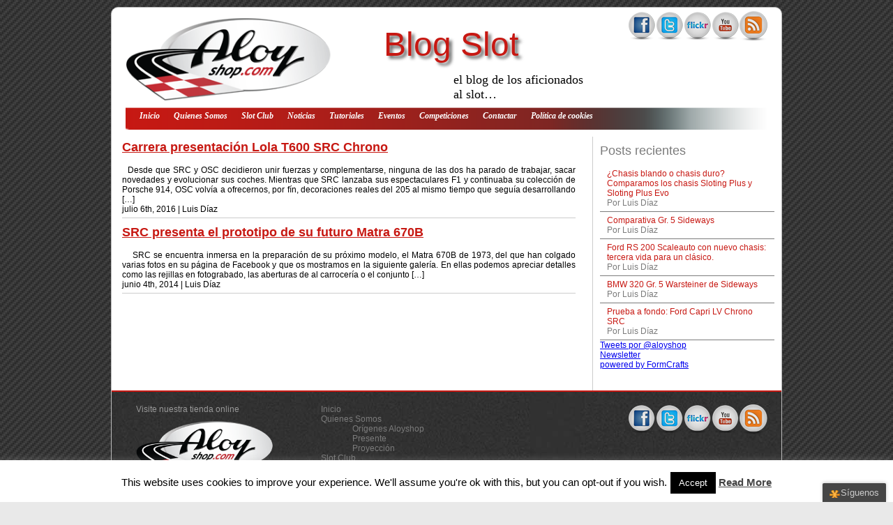

--- FILE ---
content_type: text/html; charset=UTF-8
request_url: https://blogslot.aloyshop.com/tag/src/
body_size: 12552
content:
<!DOCTYPE html PUBLIC "-//W3C//DTD XHTML 1.0 Transitional//EN" "http://www.w3.org/TR/xhtml1/DTD/xhtml1-transitional.dtd">
<html xmlns="http://www.w3.org/1999/xhtml" dir="ltr" lang="es" prefix="og: https://ogp.me/ns#">
<head profile="http://gmpg.org/xfn/11">
<script>
  (function(i,s,o,g,r,a,m){i['GoogleAnalyticsObject']=r;i[r]=i[r]||function(){
  (i[r].q=i[r].q||[]).push(arguments)},i[r].l=1*new Date();a=s.createElement(o),
  m=s.getElementsByTagName(o)[0];a.async=1;a.src=g;m.parentNode.insertBefore(a,m)
  })(window,document,'script','//www.google-analytics.com/analytics.js','ga');

  ga('create', 'UA-51275883-1', 'auto');
  ga('send', 'pageview');

</script>
<meta http-equiv="Content-Type" content="text/html; charset=UTF-8" />

	<style>img:is([sizes="auto" i], [sizes^="auto," i]) { contain-intrinsic-size: 3000px 1500px }</style>
	
		<!-- All in One SEO 4.8.7 - aioseo.com -->
		<title>src - Blog Slot</title>
	<meta name="robots" content="max-image-preview:large" />
	<link rel="canonical" href="https://blogslot.aloyshop.com/tag/src/" />
	<meta name="generator" content="All in One SEO (AIOSEO) 4.8.7" />
		<script type="application/ld+json" class="aioseo-schema">
			{"@context":"https:\/\/schema.org","@graph":[{"@type":"BreadcrumbList","@id":"https:\/\/blogslot.aloyshop.com\/tag\/src\/#breadcrumblist","itemListElement":[{"@type":"ListItem","@id":"https:\/\/blogslot.aloyshop.com#listItem","position":1,"name":"Hogar","item":"https:\/\/blogslot.aloyshop.com","nextItem":{"@type":"ListItem","@id":"https:\/\/blogslot.aloyshop.com\/tag\/src\/#listItem","name":"src"}},{"@type":"ListItem","@id":"https:\/\/blogslot.aloyshop.com\/tag\/src\/#listItem","position":2,"name":"src","previousItem":{"@type":"ListItem","@id":"https:\/\/blogslot.aloyshop.com#listItem","name":"Hogar"}}]},{"@type":"CollectionPage","@id":"https:\/\/blogslot.aloyshop.com\/tag\/src\/#collectionpage","url":"https:\/\/blogslot.aloyshop.com\/tag\/src\/","name":"src - Blog Slot","inLanguage":"es-ES","isPartOf":{"@id":"https:\/\/blogslot.aloyshop.com\/#website"},"breadcrumb":{"@id":"https:\/\/blogslot.aloyshop.com\/tag\/src\/#breadcrumblist"}},{"@type":"Organization","@id":"https:\/\/blogslot.aloyshop.com\/#organization","name":"Blog Slot","description":"el blog de los aficionados al slot...","url":"https:\/\/blogslot.aloyshop.com\/"},{"@type":"WebSite","@id":"https:\/\/blogslot.aloyshop.com\/#website","url":"https:\/\/blogslot.aloyshop.com\/","name":"Blog Slot","description":"el blog de los aficionados al slot...","inLanguage":"es-ES","publisher":{"@id":"https:\/\/blogslot.aloyshop.com\/#organization"}}]}
		</script>
		<!-- All in One SEO -->

<meta property="og:image" content="https://blogslot.aloyshop.com/wp-content/uploads/2016/07/destacada-300x111.jpg"/><link rel='dns-prefetch' href='//platform-api.sharethis.com' />
<link rel="alternate" type="application/rss+xml" title="Blog Slot &raquo; Etiqueta src del feed" href="https://blogslot.aloyshop.com/tag/src/feed/" />
<script type="text/javascript">
/* <![CDATA[ */
window._wpemojiSettings = {"baseUrl":"https:\/\/s.w.org\/images\/core\/emoji\/16.0.1\/72x72\/","ext":".png","svgUrl":"https:\/\/s.w.org\/images\/core\/emoji\/16.0.1\/svg\/","svgExt":".svg","source":{"concatemoji":"https:\/\/blogslot.aloyshop.com\/wp-includes\/js\/wp-emoji-release.min.js?ver=6.8.3"}};
/*! This file is auto-generated */
!function(s,n){var o,i,e;function c(e){try{var t={supportTests:e,timestamp:(new Date).valueOf()};sessionStorage.setItem(o,JSON.stringify(t))}catch(e){}}function p(e,t,n){e.clearRect(0,0,e.canvas.width,e.canvas.height),e.fillText(t,0,0);var t=new Uint32Array(e.getImageData(0,0,e.canvas.width,e.canvas.height).data),a=(e.clearRect(0,0,e.canvas.width,e.canvas.height),e.fillText(n,0,0),new Uint32Array(e.getImageData(0,0,e.canvas.width,e.canvas.height).data));return t.every(function(e,t){return e===a[t]})}function u(e,t){e.clearRect(0,0,e.canvas.width,e.canvas.height),e.fillText(t,0,0);for(var n=e.getImageData(16,16,1,1),a=0;a<n.data.length;a++)if(0!==n.data[a])return!1;return!0}function f(e,t,n,a){switch(t){case"flag":return n(e,"\ud83c\udff3\ufe0f\u200d\u26a7\ufe0f","\ud83c\udff3\ufe0f\u200b\u26a7\ufe0f")?!1:!n(e,"\ud83c\udde8\ud83c\uddf6","\ud83c\udde8\u200b\ud83c\uddf6")&&!n(e,"\ud83c\udff4\udb40\udc67\udb40\udc62\udb40\udc65\udb40\udc6e\udb40\udc67\udb40\udc7f","\ud83c\udff4\u200b\udb40\udc67\u200b\udb40\udc62\u200b\udb40\udc65\u200b\udb40\udc6e\u200b\udb40\udc67\u200b\udb40\udc7f");case"emoji":return!a(e,"\ud83e\udedf")}return!1}function g(e,t,n,a){var r="undefined"!=typeof WorkerGlobalScope&&self instanceof WorkerGlobalScope?new OffscreenCanvas(300,150):s.createElement("canvas"),o=r.getContext("2d",{willReadFrequently:!0}),i=(o.textBaseline="top",o.font="600 32px Arial",{});return e.forEach(function(e){i[e]=t(o,e,n,a)}),i}function t(e){var t=s.createElement("script");t.src=e,t.defer=!0,s.head.appendChild(t)}"undefined"!=typeof Promise&&(o="wpEmojiSettingsSupports",i=["flag","emoji"],n.supports={everything:!0,everythingExceptFlag:!0},e=new Promise(function(e){s.addEventListener("DOMContentLoaded",e,{once:!0})}),new Promise(function(t){var n=function(){try{var e=JSON.parse(sessionStorage.getItem(o));if("object"==typeof e&&"number"==typeof e.timestamp&&(new Date).valueOf()<e.timestamp+604800&&"object"==typeof e.supportTests)return e.supportTests}catch(e){}return null}();if(!n){if("undefined"!=typeof Worker&&"undefined"!=typeof OffscreenCanvas&&"undefined"!=typeof URL&&URL.createObjectURL&&"undefined"!=typeof Blob)try{var e="postMessage("+g.toString()+"("+[JSON.stringify(i),f.toString(),p.toString(),u.toString()].join(",")+"));",a=new Blob([e],{type:"text/javascript"}),r=new Worker(URL.createObjectURL(a),{name:"wpTestEmojiSupports"});return void(r.onmessage=function(e){c(n=e.data),r.terminate(),t(n)})}catch(e){}c(n=g(i,f,p,u))}t(n)}).then(function(e){for(var t in e)n.supports[t]=e[t],n.supports.everything=n.supports.everything&&n.supports[t],"flag"!==t&&(n.supports.everythingExceptFlag=n.supports.everythingExceptFlag&&n.supports[t]);n.supports.everythingExceptFlag=n.supports.everythingExceptFlag&&!n.supports.flag,n.DOMReady=!1,n.readyCallback=function(){n.DOMReady=!0}}).then(function(){return e}).then(function(){var e;n.supports.everything||(n.readyCallback(),(e=n.source||{}).concatemoji?t(e.concatemoji):e.wpemoji&&e.twemoji&&(t(e.twemoji),t(e.wpemoji)))}))}((window,document),window._wpemojiSettings);
/* ]]> */
</script>
<link rel='stylesheet' id='tsm_multiple_ajax_widget-css' href='https://blogslot.aloyshop.com/wp-content/plugins/multiple-ajax-calendar/style.css?ver=6.8.3' type='text/css' media='all' />
<style id='wp-emoji-styles-inline-css' type='text/css'>

	img.wp-smiley, img.emoji {
		display: inline !important;
		border: none !important;
		box-shadow: none !important;
		height: 1em !important;
		width: 1em !important;
		margin: 0 0.07em !important;
		vertical-align: -0.1em !important;
		background: none !important;
		padding: 0 !important;
	}
</style>
<link rel='stylesheet' id='wp-block-library-css' href='https://blogslot.aloyshop.com/wp-includes/css/dist/block-library/style.min.css?ver=6.8.3' type='text/css' media='all' />
<style id='classic-theme-styles-inline-css' type='text/css'>
/*! This file is auto-generated */
.wp-block-button__link{color:#fff;background-color:#32373c;border-radius:9999px;box-shadow:none;text-decoration:none;padding:calc(.667em + 2px) calc(1.333em + 2px);font-size:1.125em}.wp-block-file__button{background:#32373c;color:#fff;text-decoration:none}
</style>
<style id='global-styles-inline-css' type='text/css'>
:root{--wp--preset--aspect-ratio--square: 1;--wp--preset--aspect-ratio--4-3: 4/3;--wp--preset--aspect-ratio--3-4: 3/4;--wp--preset--aspect-ratio--3-2: 3/2;--wp--preset--aspect-ratio--2-3: 2/3;--wp--preset--aspect-ratio--16-9: 16/9;--wp--preset--aspect-ratio--9-16: 9/16;--wp--preset--color--black: #000000;--wp--preset--color--cyan-bluish-gray: #abb8c3;--wp--preset--color--white: #ffffff;--wp--preset--color--pale-pink: #f78da7;--wp--preset--color--vivid-red: #cf2e2e;--wp--preset--color--luminous-vivid-orange: #ff6900;--wp--preset--color--luminous-vivid-amber: #fcb900;--wp--preset--color--light-green-cyan: #7bdcb5;--wp--preset--color--vivid-green-cyan: #00d084;--wp--preset--color--pale-cyan-blue: #8ed1fc;--wp--preset--color--vivid-cyan-blue: #0693e3;--wp--preset--color--vivid-purple: #9b51e0;--wp--preset--gradient--vivid-cyan-blue-to-vivid-purple: linear-gradient(135deg,rgba(6,147,227,1) 0%,rgb(155,81,224) 100%);--wp--preset--gradient--light-green-cyan-to-vivid-green-cyan: linear-gradient(135deg,rgb(122,220,180) 0%,rgb(0,208,130) 100%);--wp--preset--gradient--luminous-vivid-amber-to-luminous-vivid-orange: linear-gradient(135deg,rgba(252,185,0,1) 0%,rgba(255,105,0,1) 100%);--wp--preset--gradient--luminous-vivid-orange-to-vivid-red: linear-gradient(135deg,rgba(255,105,0,1) 0%,rgb(207,46,46) 100%);--wp--preset--gradient--very-light-gray-to-cyan-bluish-gray: linear-gradient(135deg,rgb(238,238,238) 0%,rgb(169,184,195) 100%);--wp--preset--gradient--cool-to-warm-spectrum: linear-gradient(135deg,rgb(74,234,220) 0%,rgb(151,120,209) 20%,rgb(207,42,186) 40%,rgb(238,44,130) 60%,rgb(251,105,98) 80%,rgb(254,248,76) 100%);--wp--preset--gradient--blush-light-purple: linear-gradient(135deg,rgb(255,206,236) 0%,rgb(152,150,240) 100%);--wp--preset--gradient--blush-bordeaux: linear-gradient(135deg,rgb(254,205,165) 0%,rgb(254,45,45) 50%,rgb(107,0,62) 100%);--wp--preset--gradient--luminous-dusk: linear-gradient(135deg,rgb(255,203,112) 0%,rgb(199,81,192) 50%,rgb(65,88,208) 100%);--wp--preset--gradient--pale-ocean: linear-gradient(135deg,rgb(255,245,203) 0%,rgb(182,227,212) 50%,rgb(51,167,181) 100%);--wp--preset--gradient--electric-grass: linear-gradient(135deg,rgb(202,248,128) 0%,rgb(113,206,126) 100%);--wp--preset--gradient--midnight: linear-gradient(135deg,rgb(2,3,129) 0%,rgb(40,116,252) 100%);--wp--preset--font-size--small: 13px;--wp--preset--font-size--medium: 20px;--wp--preset--font-size--large: 36px;--wp--preset--font-size--x-large: 42px;--wp--preset--spacing--20: 0.44rem;--wp--preset--spacing--30: 0.67rem;--wp--preset--spacing--40: 1rem;--wp--preset--spacing--50: 1.5rem;--wp--preset--spacing--60: 2.25rem;--wp--preset--spacing--70: 3.38rem;--wp--preset--spacing--80: 5.06rem;--wp--preset--shadow--natural: 6px 6px 9px rgba(0, 0, 0, 0.2);--wp--preset--shadow--deep: 12px 12px 50px rgba(0, 0, 0, 0.4);--wp--preset--shadow--sharp: 6px 6px 0px rgba(0, 0, 0, 0.2);--wp--preset--shadow--outlined: 6px 6px 0px -3px rgba(255, 255, 255, 1), 6px 6px rgba(0, 0, 0, 1);--wp--preset--shadow--crisp: 6px 6px 0px rgba(0, 0, 0, 1);}:where(.is-layout-flex){gap: 0.5em;}:where(.is-layout-grid){gap: 0.5em;}body .is-layout-flex{display: flex;}.is-layout-flex{flex-wrap: wrap;align-items: center;}.is-layout-flex > :is(*, div){margin: 0;}body .is-layout-grid{display: grid;}.is-layout-grid > :is(*, div){margin: 0;}:where(.wp-block-columns.is-layout-flex){gap: 2em;}:where(.wp-block-columns.is-layout-grid){gap: 2em;}:where(.wp-block-post-template.is-layout-flex){gap: 1.25em;}:where(.wp-block-post-template.is-layout-grid){gap: 1.25em;}.has-black-color{color: var(--wp--preset--color--black) !important;}.has-cyan-bluish-gray-color{color: var(--wp--preset--color--cyan-bluish-gray) !important;}.has-white-color{color: var(--wp--preset--color--white) !important;}.has-pale-pink-color{color: var(--wp--preset--color--pale-pink) !important;}.has-vivid-red-color{color: var(--wp--preset--color--vivid-red) !important;}.has-luminous-vivid-orange-color{color: var(--wp--preset--color--luminous-vivid-orange) !important;}.has-luminous-vivid-amber-color{color: var(--wp--preset--color--luminous-vivid-amber) !important;}.has-light-green-cyan-color{color: var(--wp--preset--color--light-green-cyan) !important;}.has-vivid-green-cyan-color{color: var(--wp--preset--color--vivid-green-cyan) !important;}.has-pale-cyan-blue-color{color: var(--wp--preset--color--pale-cyan-blue) !important;}.has-vivid-cyan-blue-color{color: var(--wp--preset--color--vivid-cyan-blue) !important;}.has-vivid-purple-color{color: var(--wp--preset--color--vivid-purple) !important;}.has-black-background-color{background-color: var(--wp--preset--color--black) !important;}.has-cyan-bluish-gray-background-color{background-color: var(--wp--preset--color--cyan-bluish-gray) !important;}.has-white-background-color{background-color: var(--wp--preset--color--white) !important;}.has-pale-pink-background-color{background-color: var(--wp--preset--color--pale-pink) !important;}.has-vivid-red-background-color{background-color: var(--wp--preset--color--vivid-red) !important;}.has-luminous-vivid-orange-background-color{background-color: var(--wp--preset--color--luminous-vivid-orange) !important;}.has-luminous-vivid-amber-background-color{background-color: var(--wp--preset--color--luminous-vivid-amber) !important;}.has-light-green-cyan-background-color{background-color: var(--wp--preset--color--light-green-cyan) !important;}.has-vivid-green-cyan-background-color{background-color: var(--wp--preset--color--vivid-green-cyan) !important;}.has-pale-cyan-blue-background-color{background-color: var(--wp--preset--color--pale-cyan-blue) !important;}.has-vivid-cyan-blue-background-color{background-color: var(--wp--preset--color--vivid-cyan-blue) !important;}.has-vivid-purple-background-color{background-color: var(--wp--preset--color--vivid-purple) !important;}.has-black-border-color{border-color: var(--wp--preset--color--black) !important;}.has-cyan-bluish-gray-border-color{border-color: var(--wp--preset--color--cyan-bluish-gray) !important;}.has-white-border-color{border-color: var(--wp--preset--color--white) !important;}.has-pale-pink-border-color{border-color: var(--wp--preset--color--pale-pink) !important;}.has-vivid-red-border-color{border-color: var(--wp--preset--color--vivid-red) !important;}.has-luminous-vivid-orange-border-color{border-color: var(--wp--preset--color--luminous-vivid-orange) !important;}.has-luminous-vivid-amber-border-color{border-color: var(--wp--preset--color--luminous-vivid-amber) !important;}.has-light-green-cyan-border-color{border-color: var(--wp--preset--color--light-green-cyan) !important;}.has-vivid-green-cyan-border-color{border-color: var(--wp--preset--color--vivid-green-cyan) !important;}.has-pale-cyan-blue-border-color{border-color: var(--wp--preset--color--pale-cyan-blue) !important;}.has-vivid-cyan-blue-border-color{border-color: var(--wp--preset--color--vivid-cyan-blue) !important;}.has-vivid-purple-border-color{border-color: var(--wp--preset--color--vivid-purple) !important;}.has-vivid-cyan-blue-to-vivid-purple-gradient-background{background: var(--wp--preset--gradient--vivid-cyan-blue-to-vivid-purple) !important;}.has-light-green-cyan-to-vivid-green-cyan-gradient-background{background: var(--wp--preset--gradient--light-green-cyan-to-vivid-green-cyan) !important;}.has-luminous-vivid-amber-to-luminous-vivid-orange-gradient-background{background: var(--wp--preset--gradient--luminous-vivid-amber-to-luminous-vivid-orange) !important;}.has-luminous-vivid-orange-to-vivid-red-gradient-background{background: var(--wp--preset--gradient--luminous-vivid-orange-to-vivid-red) !important;}.has-very-light-gray-to-cyan-bluish-gray-gradient-background{background: var(--wp--preset--gradient--very-light-gray-to-cyan-bluish-gray) !important;}.has-cool-to-warm-spectrum-gradient-background{background: var(--wp--preset--gradient--cool-to-warm-spectrum) !important;}.has-blush-light-purple-gradient-background{background: var(--wp--preset--gradient--blush-light-purple) !important;}.has-blush-bordeaux-gradient-background{background: var(--wp--preset--gradient--blush-bordeaux) !important;}.has-luminous-dusk-gradient-background{background: var(--wp--preset--gradient--luminous-dusk) !important;}.has-pale-ocean-gradient-background{background: var(--wp--preset--gradient--pale-ocean) !important;}.has-electric-grass-gradient-background{background: var(--wp--preset--gradient--electric-grass) !important;}.has-midnight-gradient-background{background: var(--wp--preset--gradient--midnight) !important;}.has-small-font-size{font-size: var(--wp--preset--font-size--small) !important;}.has-medium-font-size{font-size: var(--wp--preset--font-size--medium) !important;}.has-large-font-size{font-size: var(--wp--preset--font-size--large) !important;}.has-x-large-font-size{font-size: var(--wp--preset--font-size--x-large) !important;}
:where(.wp-block-post-template.is-layout-flex){gap: 1.25em;}:where(.wp-block-post-template.is-layout-grid){gap: 1.25em;}
:where(.wp-block-columns.is-layout-flex){gap: 2em;}:where(.wp-block-columns.is-layout-grid){gap: 2em;}
:root :where(.wp-block-pullquote){font-size: 1.5em;line-height: 1.6;}
</style>
<link rel='stylesheet' id='contact-form-7-css' href='https://blogslot.aloyshop.com/wp-content/plugins/contact-form-7/includes/css/styles.css?ver=6.1.1' type='text/css' media='all' />
<link rel='stylesheet' id='cookie-law-info-css' href='https://blogslot.aloyshop.com/wp-content/plugins/cookie-law-info/legacy/public/css/cookie-law-info-public.css?ver=3.3.5' type='text/css' media='all' />
<link rel='stylesheet' id='cookie-law-info-gdpr-css' href='https://blogslot.aloyshop.com/wp-content/plugins/cookie-law-info/legacy/public/css/cookie-law-info-gdpr.css?ver=3.3.5' type='text/css' media='all' />
<link rel='stylesheet' id='hupso_css-css' href='https://blogslot.aloyshop.com/wp-content/plugins/hupso-share-buttons-for-twitter-facebook-google/style.css?ver=6.8.3' type='text/css' media='all' />
<link rel='stylesheet' id='wpns-style-css' href='https://blogslot.aloyshop.com/wp-content/plugins/wp-nivo-slider/nivo-slider.css?ver=6.8.3' type='text/css' media='all' />
<link rel='stylesheet' id='wpns-style-theme-css' href='https://blogslot.aloyshop.com/wp-content/plugins/wp-nivo-slider/themes/default/default.css?ver=6.8.3' type='text/css' media='all' />
<!--n2css--><!--n2js--><script type="text/javascript" src="https://blogslot.aloyshop.com/wp-includes/js/jquery/jquery.min.js?ver=3.7.1" id="jquery-core-js"></script>
<script type="text/javascript" src="https://blogslot.aloyshop.com/wp-includes/js/jquery/jquery-migrate.min.js?ver=3.4.1" id="jquery-migrate-js"></script>
<script type="text/javascript" id="cookie-law-info-js-extra">
/* <![CDATA[ */
var Cli_Data = {"nn_cookie_ids":[],"cookielist":[],"non_necessary_cookies":[],"ccpaEnabled":"","ccpaRegionBased":"","ccpaBarEnabled":"","strictlyEnabled":["necessary","obligatoire"],"ccpaType":"gdpr","js_blocking":"","custom_integration":"","triggerDomRefresh":"","secure_cookies":""};
var cli_cookiebar_settings = {"animate_speed_hide":"500","animate_speed_show":"500","background":"#fff","border":"#444","border_on":"","button_1_button_colour":"#000","button_1_button_hover":"#000000","button_1_link_colour":"#fff","button_1_as_button":"1","button_1_new_win":"","button_2_button_colour":"#333","button_2_button_hover":"#292929","button_2_link_colour":"#444","button_2_as_button":"","button_2_hidebar":"","button_3_button_colour":"#dedfe0","button_3_button_hover":"#b2b2b3","button_3_link_colour":"#333333","button_3_as_button":"1","button_3_new_win":"","button_4_button_colour":"#dedfe0","button_4_button_hover":"#b2b2b3","button_4_link_colour":"#333333","button_4_as_button":"1","button_7_button_colour":"#61a229","button_7_button_hover":"#4e8221","button_7_link_colour":"#fff","button_7_as_button":"1","button_7_new_win":"","font_family":"inherit","header_fix":"","notify_animate_hide":"1","notify_animate_show":"","notify_div_id":"#cookie-law-info-bar","notify_position_horizontal":"right","notify_position_vertical":"bottom","scroll_close":"","scroll_close_reload":"","accept_close_reload":"","reject_close_reload":"","showagain_tab":"1","showagain_background":"#fff","showagain_border":"#000","showagain_div_id":"#cookie-law-info-again","showagain_x_position":"100px","text":"#000","show_once_yn":"","show_once":"10000","logging_on":"","as_popup":"","popup_overlay":"1","bar_heading_text":"","cookie_bar_as":"banner","popup_showagain_position":"bottom-right","widget_position":"left"};
var log_object = {"ajax_url":"https:\/\/blogslot.aloyshop.com\/wp-admin\/admin-ajax.php"};
/* ]]> */
</script>
<script type="text/javascript" src="https://blogslot.aloyshop.com/wp-content/plugins/cookie-law-info/legacy/public/js/cookie-law-info-public.js?ver=3.3.5" id="cookie-law-info-js"></script>
<script type="text/javascript" src="https://blogslot.aloyshop.com/wp-content/plugins/wp-nivo-slider/jquery.nivo.slider.pack.js?ver=3.2" id="wpns-js-js"></script>
<script type="text/javascript" src="//platform-api.sharethis.com/js/sharethis.js#source=googleanalytics-wordpress#product=ga&amp;property=58b5f3ea5de56900113987b2" id="googleanalytics-platform-sharethis-js"></script>
<link rel="https://api.w.org/" href="https://blogslot.aloyshop.com/wp-json/" /><link rel="alternate" title="JSON" type="application/json" href="https://blogslot.aloyshop.com/wp-json/wp/v2/tags/67" /><link rel="EditURI" type="application/rsd+xml" title="RSD" href="https://blogslot.aloyshop.com/xmlrpc.php?rsd" />
<meta name="generator" content="WordPress 6.8.3" />
<script>
(function() {
	(function (i, s, o, g, r, a, m) {
		i['GoogleAnalyticsObject'] = r;
		i[r] = i[r] || function () {
				(i[r].q = i[r].q || []).push(arguments)
			}, i[r].l = 1 * new Date();
		a = s.createElement(o),
			m = s.getElementsByTagName(o)[0];
		a.async = 1;
		a.src = g;
		m.parentNode.insertBefore(a, m)
	})(window, document, 'script', 'https://google-analytics.com/analytics.js', 'ga');

	ga('create', 'UA-51275883-1', 'auto');
			ga('send', 'pageview');
	})();
</script>
<link rel="stylesheet" type="text/css" href="https://blogslot.aloyshop.com/wp-content/themes/aloyshop/style.css" media="screen" />
<link rel="alternate" type="application/rss+xml" title="RSS 2.0" href="https://blogslot.aloyshop.com/feed/" />
<link rel="pingback" href="https://blogslot.aloyshop.com/xmlrpc.php" />
<link rel="stylesheet" type="text/css" href="https://blogslot.aloyshop.com/wp-content/themes/aloyshop/scripts/nivo-slider.css" media="screen" />
<link rel="stylesheet" href="https://blogslot.aloyshop.com/wp-content/themes/aloyshop/scripts/themes/default/default.css" type="text/css" media="screen" />
<link href='http://fonts.googleapis.com/css?family=Allura' rel='stylesheet' type='text/css'>
<link href='http://fonts.googleapis.com/css?family=Walter+Turncoat' rel='stylesheet' type='text/css'>
<link rel="shortcut icon" type="image/x-icon" href="https://blogslot.aloyshop.com/wp-content/themes/aloyshop/images/favicon.ico">
<script type='text/javascript'>
$(document).ready(function() {
 $("#menu ul").css({display: "none"});
 $("#menu li").hover(function(){
 $(this).find('ul:first').css({visibility: "visible",display: "none"}).show(300);
 },function(){
 $(this).find('ul:first').css({visibility: "hidden"});
 });
});
</script>


</head>
<body>

<div id="content-wrapper">
    <div id="header">
	      <ul class="socialUp">
            <li><a href="https://www.facebook.com/aloyshop" target="_blank"><img src="https://blogslot.aloyshop.com/wp-content/themes/aloyshop/images/facebook.png" alt="Facebook" title="Facebook" /></a></li>
            <li><a href="https://twitter.com/aloyshop" target="_blank"><img src="https://blogslot.aloyshop.com/wp-content/themes/aloyshop/images/twitter.png" alt="Twitter" title="Twitter" /></a></li>
            <li><a href="http://www.flickr.com/photos/aloyshop" target="_blank"><img src="https://blogslot.aloyshop.com/wp-content/themes/aloyshop/images/flicker.png" alt="Flickr" title="Flickr" /></a></li>
            <li><a href="https://www.youtube.com/channel/UCgg5cxjKWHE1AwfJdp6sHxA" target="_blank"><img src="https://blogslot.aloyshop.com/wp-content/themes/aloyshop/images/youtube.png" alt="You Tube" title="You Tube" /></a></li>
            <li><a href="http://blogslot.aloyshop.com/feed" target="_blank"><img src="https://blogslot.aloyshop.com/wp-content/themes/aloyshop/images/rss.png" alt="Suscripci&oacute;n RSS" title="Suscripci&oacute;n RSS" /></a></li>
        </ul>
        <div id="logo">
            <a href="http://www.aloyshop.com"><img src="http://blogslot.aloyshop.com/wp-content/themes/aloyshop/images/logo.png" />
	    </a>		
        </div><!-- end of logo -->
        <div id="title">Blog Slot</div>
        <div id="description">el blog de los aficionados al slot&#8230;</div>
        <div id="buscador">
         


        </div>


<ul id="menu"><li id="menu-item-17" class="menu-item menu-item-type-custom menu-item-object-custom menu-item-home menu-item-17"><a href="http://blogslot.aloyshop.com/">Inicio</a></li>
<li id="menu-item-18" class="menu-item menu-item-type-post_type menu-item-object-page menu-item-has-children menu-item-18"><a href="https://blogslot.aloyshop.com/pagina-ejemplo/">Quienes Somos</a>
<ul class="sub-menu">
	<li id="menu-item-280" class="menu-item menu-item-type-post_type menu-item-object-page menu-item-280"><a href="https://blogslot.aloyshop.com/nuestra-historia/">Orígenes Aloyshop</a></li>
	<li id="menu-item-301" class="menu-item menu-item-type-post_type menu-item-object-page menu-item-301"><a href="https://blogslot.aloyshop.com/presente/">Presente</a></li>
	<li id="menu-item-304" class="menu-item menu-item-type-post_type menu-item-object-page menu-item-304"><a href="https://blogslot.aloyshop.com/proyeccion/">Proyección</a></li>
</ul>
</li>
<li id="menu-item-294" class="menu-item menu-item-type-post_type menu-item-object-page menu-item-has-children menu-item-294"><a href="https://blogslot.aloyshop.com/slotclub-aloy/">Slot Club</a>
<ul class="sub-menu">
	<li id="menu-item-310" class="menu-item menu-item-type-post_type menu-item-object-page menu-item-310"><a href="https://blogslot.aloyshop.com/kids/">Kid&#8217;s</a></li>
	<li id="menu-item-309" class="menu-item menu-item-type-post_type menu-item-object-page menu-item-309"><a href="https://blogslot.aloyshop.com/mitycs/">Mityc&#8217;s</a></li>
</ul>
</li>
<li id="menu-item-965" class="menu-item menu-item-type-taxonomy menu-item-object-category menu-item-965"><a href="https://blogslot.aloyshop.com/category/noticias/">Noticias</a></li>
<li id="menu-item-23" class="menu-item menu-item-type-taxonomy menu-item-object-category menu-item-23"><a href="https://blogslot.aloyshop.com/category/tutoriales/">Tutoriales</a></li>
<li id="menu-item-281" class="menu-item menu-item-type-taxonomy menu-item-object-category menu-item-281"><a href="https://blogslot.aloyshop.com/category/eventos/">Eventos</a></li>
<li id="menu-item-350" class="menu-item menu-item-type-taxonomy menu-item-object-category menu-item-350"><a href="https://blogslot.aloyshop.com/category/competiciones/">Competiciones</a></li>
<li id="menu-item-52" class="menu-item menu-item-type-post_type menu-item-object-page menu-item-52"><a href="https://blogslot.aloyshop.com/contactar/">Contactar</a></li>
<li id="menu-item-530" class="menu-item menu-item-type-post_type menu-item-object-page menu-item-530"><a href="https://blogslot.aloyshop.com/politica-de-cookies/">Política de cookies</a></li>
</ul>    </div>
         <!-- end of logo -->



                                                                             
                                                                                                   
<div id="wrapper">              
<div class="dos-tercios listado">                                                                  
<h2><a href="https://blogslot.aloyshop.com/2016/07/06/carrera-presentacion-lola-t600-src-chrono/" title="Carrera presentación Lola T600 SRC Chrono">Carrera presentación Lola T600 SRC Chrono</a></h2>
<p>&nbsp; Desde que SRC y OSC decidieron unir fuerzas y complementarse, ninguna de las dos ha parado de trabajar, sacar novedades y evolucionar sus coches. Mientras que SRC lanzaba sus espectaculares F1 y continuaba su colección de Porsche 914, OSC volvía a ofrecernos, por fín, decoraciones reales del 205 al mismo tiempo que seguía desarrollando [&hellip;]</p>
                                                                            
julio 6th, 2016 | Luis Díaz                                               
</div><!-- end of dos-tercios -->                                                                  
              
<div class="dos-tercios listado">                                                                  
<h2><a href="https://blogslot.aloyshop.com/2014/06/04/src-presenta-el-prototipo-de-su-futuro-matra-670b/" title="SRC presenta el prototipo de su futuro Matra 670B">SRC presenta el prototipo de su futuro Matra 670B</a></h2>
<p>&nbsp; &nbsp; SRC se encuentra inmersa en la preparación de su próximo modelo, el Matra 670B de 1973, del que han colgado varias fotos en su página de Facebook y que os mostramos en la siguiente galería. En ellas podemos apreciar detalles como las rejillas en fotograbado, las aberturas de al carrocería o el conjunto [&hellip;]</p>
                                                                            
junio 4th, 2014 | Luis Díaz                                               
</div><!-- end of dos-tercios -->                                                                  
                                                                                    
</div><!-- end of wrapper-->                                                                       
<div id="sidebar">  
<ul>
 

<h3>Posts recientes</h3>
 
<li><a href="https://blogslot.aloyshop.com/2017/06/23/chasis-blando-o-chasis-duro-comparamos-los-chasis-sloting-plus-y-sloting-plus-evo/">¿Chasis blando o chasis duro? Comparamos los chasis Sloting Plus y Sloting Plus Evo</a> <br /> Por Luis Díaz</li>

<li><a href="https://blogslot.aloyshop.com/2017/04/06/comparativa-gr-5-sideways/">Comparativa Gr. 5 Sideways</a> <br /> Por Luis Díaz</li>

<li><a href="https://blogslot.aloyshop.com/2017/03/18/ford-rs-200-scaleauto-con-nuevo-chasis-tercera-vida-para-un-clasico/">Ford RS 200 Scaleauto con nuevo chasis: tercera vida para un clásico.</a> <br /> Por Luis Díaz</li>

<li><a href="https://blogslot.aloyshop.com/2017/03/03/bmw-320-gr-5-warsteriner-de-sideways/">BMW 320 Gr. 5 Warsteiner de Sideways</a> <br /> Por Luis Díaz</li>

<li><a href="https://blogslot.aloyshop.com/2017/02/28/prueba-a-fondo-ford-capri-lv-chrono-src/">Prueba a fondo: Ford Capri LV Chrono SRC</a> <br /> Por Luis Díaz</li>


<a class="twitter-timeline"  href="https://twitter.com/aloyshop"  data-widget-id="469767295904923648">Tweets por @aloyshop</a>
    <script>!function(d,s,id){var js,fjs=d.getElementsByTagName(s)[0],p=/^http:/.test(d.location)?'http':'https';if(!d.getElementById(id)){js=d.createElement(s);js.id=id;js.src=p+"://platform.twitter.com/widgets.js";fjs.parentNode.insertBefore(js,fjs);}}(document,"script","twitter-wjs");</script>


<script type='text/javascript'>var _fo=_fo||[];_fo.push({'d':'left','c':'f11523','i':2347});if(typeof fce=='undefined'){var s=document.createElement('script');s.type='text/javascript';s.async=true;s.src='https://'+'formcrafts.com/js/fc.js';var fi=document.getElementsByTagName('script')[0];fi.parentNode.insertBefore(s,fi);fce=1;}</script><div id='f11523'><a href='http://formcrafts.com/a/2347'>Newsletter</a></div><a class='fcpbl center' href='http://formcrafts.com/?pw=pwl'>powered by <span>FormCrafts</span></a>


</div><!-- end of sidebar -->                                                                            
                                                                                                   
<div id="footer">
 <div id="rights">
 		&copy; 2013 - Todos los derechos Reservados. Aloyshop, S.L. | C/ dels caf&egrave;s, 5 - 43700 El Vendrell - Tarragona (Spain) | Created by: A&A Consultoria Web
 	</div> 
<div id="tienda">
	<span class="text">Visite nuestra tienda online</span>
	<a href="http://www.aloyshop.com" target="_blank"><img src="https://blogslot.aloyshop.com/wp-content/themes/aloyshop/images/logo.png" width="200" /></a>
	<span class="text"><a href="http://www.aloyshop.com" target="_blank">http://www.aloyshop.com</a></span>
</div>
<div class="widget">
 
<ul id="menuFooter"><li class="menu-item menu-item-type-custom menu-item-object-custom menu-item-home menu-item-17"><a href="http://blogslot.aloyshop.com/">Inicio</a></li>
<li class="menu-item menu-item-type-post_type menu-item-object-page menu-item-has-children menu-item-18"><a href="https://blogslot.aloyshop.com/pagina-ejemplo/">Quienes Somos</a>
<ul class="sub-menu">
	<li class="menu-item menu-item-type-post_type menu-item-object-page menu-item-280"><a href="https://blogslot.aloyshop.com/nuestra-historia/">Orígenes Aloyshop</a></li>
	<li class="menu-item menu-item-type-post_type menu-item-object-page menu-item-301"><a href="https://blogslot.aloyshop.com/presente/">Presente</a></li>
	<li class="menu-item menu-item-type-post_type menu-item-object-page menu-item-304"><a href="https://blogslot.aloyshop.com/proyeccion/">Proyección</a></li>
</ul>
</li>
<li class="menu-item menu-item-type-post_type menu-item-object-page menu-item-has-children menu-item-294"><a href="https://blogslot.aloyshop.com/slotclub-aloy/">Slot Club</a>
<ul class="sub-menu">
	<li class="menu-item menu-item-type-post_type menu-item-object-page menu-item-310"><a href="https://blogslot.aloyshop.com/kids/">Kid&#8217;s</a></li>
	<li class="menu-item menu-item-type-post_type menu-item-object-page menu-item-309"><a href="https://blogslot.aloyshop.com/mitycs/">Mityc&#8217;s</a></li>
</ul>
</li>
<li class="menu-item menu-item-type-taxonomy menu-item-object-category menu-item-965"><a href="https://blogslot.aloyshop.com/category/noticias/">Noticias</a></li>
<li class="menu-item menu-item-type-taxonomy menu-item-object-category menu-item-23"><a href="https://blogslot.aloyshop.com/category/tutoriales/">Tutoriales</a></li>
<li class="menu-item menu-item-type-taxonomy menu-item-object-category menu-item-281"><a href="https://blogslot.aloyshop.com/category/eventos/">Eventos</a></li>
<li class="menu-item menu-item-type-taxonomy menu-item-object-category menu-item-350"><a href="https://blogslot.aloyshop.com/category/competiciones/">Competiciones</a></li>
<li class="menu-item menu-item-type-post_type menu-item-object-page menu-item-52"><a href="https://blogslot.aloyshop.com/contactar/">Contactar</a></li>
<li class="menu-item menu-item-type-post_type menu-item-object-page menu-item-530"><a href="https://blogslot.aloyshop.com/politica-de-cookies/">Política de cookies</a></li>
</ul> 
 </div>
<div id="socialDown">
<ul class="social">
 <li><a href="https://www.facebook.com/aloyshop" target="_blank"><img src="https://blogslot.aloyshop.com/wp-content/themes/aloyshop/images/facebook.png" alt="Facebook" title="Facebook" /></a></li>
 <li><a href="https://twitter.com/aloyshop" target="_blank"><img src="https://blogslot.aloyshop.com/wp-content/themes/aloyshop/images/twitter.png" alt="twitter" title="Twitter" /></a></li>
 <li><a href="http://www.flickr.com/photos/aloyshop" target="_blank"><img src="https://blogslot.aloyshop.com/wp-content/themes/aloyshop/images/flicker.png" alt="Flickr" title="Flickr" /></a></li>
 <li><a href="http://www.youtube.com/aloyshop" target="_blank"><img src="https://blogslot.aloyshop.com/wp-content/themes/aloyshop/images/youtube.png" alt="YouTube" title="YouTube" /></a></li>
 <li><a href="http://blogslot.aloyshop.com/feed" target="_blank"><img src="https://blogslot.aloyshop.com/wp-content/themes/aloyshop/images/rss.png" alt="Suscripci&oacute;n RSS" title="Suscripci&oacute;n RSS" /></a></li>
 </ul> 
</div>
 
 <div id="toTop"><a href="#Top">
 	<img src="https://blogslot.aloyshop.com/wp-content/themes/aloyshop/images/arrow_up1.png" border="0" />Volver Arriba<img src="https://blogslot.aloyshop.com/wp-content/themes/aloyshop/images/arrow_up1.png" border="0"/></a>
 	</div>

</div>

<script type="speculationrules">
{"prefetch":[{"source":"document","where":{"and":[{"href_matches":"\/*"},{"not":{"href_matches":["\/wp-*.php","\/wp-admin\/*","\/wp-content\/uploads\/*","\/wp-content\/*","\/wp-content\/plugins\/*","\/wp-content\/themes\/aloyshop\/*","\/*\\?(.+)"]}},{"not":{"selector_matches":"a[rel~=\"nofollow\"]"}},{"not":{"selector_matches":".no-prefetch, .no-prefetch a"}}]},"eagerness":"conservative"}]}
</script>
<!--googleoff: all--><div id="cookie-law-info-bar" data-nosnippet="true"><span>This website uses cookies to improve your experience. We'll assume you're ok with this, but you can opt-out if you wish.<a role='button' data-cli_action="accept" id="cookie_action_close_header" class="medium cli-plugin-button cli-plugin-main-button cookie_action_close_header cli_action_button wt-cli-accept-btn">Accept</a> <a href="http://blogslot.aloyshop.com" id="CONSTANT_OPEN_URL" target="_blank" class="cli-plugin-main-link">Read More</a></span></div><div id="cookie-law-info-again" data-nosnippet="true"><span id="cookie_hdr_showagain">Privacy &amp; Cookies Policy</span></div><div class="cli-modal" data-nosnippet="true" id="cliSettingsPopup" tabindex="-1" role="dialog" aria-labelledby="cliSettingsPopup" aria-hidden="true">
  <div class="cli-modal-dialog" role="document">
	<div class="cli-modal-content cli-bar-popup">
		  <button type="button" class="cli-modal-close" id="cliModalClose">
			<svg class="" viewBox="0 0 24 24"><path d="M19 6.41l-1.41-1.41-5.59 5.59-5.59-5.59-1.41 1.41 5.59 5.59-5.59 5.59 1.41 1.41 5.59-5.59 5.59 5.59 1.41-1.41-5.59-5.59z"></path><path d="M0 0h24v24h-24z" fill="none"></path></svg>
			<span class="wt-cli-sr-only">Cerrar</span>
		  </button>
		  <div class="cli-modal-body">
			<div class="cli-container-fluid cli-tab-container">
	<div class="cli-row">
		<div class="cli-col-12 cli-align-items-stretch cli-px-0">
			<div class="cli-privacy-overview">
				<h4>Privacy Overview</h4>				<div class="cli-privacy-content">
					<div class="cli-privacy-content-text">This website uses cookies to improve your experience while you navigate through the website. Out of these, the cookies that are categorized as necessary are stored on your browser as they are essential for the working of basic functionalities of the website. We also use third-party cookies that help us analyze and understand how you use this website. These cookies will be stored in your browser only with your consent. You also have the option to opt-out of these cookies. But opting out of some of these cookies may affect your browsing experience.</div>
				</div>
				<a class="cli-privacy-readmore" aria-label="Mostrar más" role="button" data-readmore-text="Mostrar más" data-readless-text="Mostrar menos"></a>			</div>
		</div>
		<div class="cli-col-12 cli-align-items-stretch cli-px-0 cli-tab-section-container">
												<div class="cli-tab-section">
						<div class="cli-tab-header">
							<a role="button" tabindex="0" class="cli-nav-link cli-settings-mobile" data-target="necessary" data-toggle="cli-toggle-tab">
								Necessary							</a>
															<div class="wt-cli-necessary-checkbox">
									<input type="checkbox" class="cli-user-preference-checkbox"  id="wt-cli-checkbox-necessary" data-id="checkbox-necessary" checked="checked"  />
									<label class="form-check-label" for="wt-cli-checkbox-necessary">Necessary</label>
								</div>
								<span class="cli-necessary-caption">Siempre activado</span>
													</div>
						<div class="cli-tab-content">
							<div class="cli-tab-pane cli-fade" data-id="necessary">
								<div class="wt-cli-cookie-description">
									Necessary cookies are absolutely essential for the website to function properly. This category only includes cookies that ensures basic functionalities and security features of the website. These cookies do not store any personal information.								</div>
							</div>
						</div>
					</div>
																	<div class="cli-tab-section">
						<div class="cli-tab-header">
							<a role="button" tabindex="0" class="cli-nav-link cli-settings-mobile" data-target="non-necessary" data-toggle="cli-toggle-tab">
								Non-necessary							</a>
															<div class="cli-switch">
									<input type="checkbox" id="wt-cli-checkbox-non-necessary" class="cli-user-preference-checkbox"  data-id="checkbox-non-necessary" checked='checked' />
									<label for="wt-cli-checkbox-non-necessary" class="cli-slider" data-cli-enable="Activado" data-cli-disable="Desactivado"><span class="wt-cli-sr-only">Non-necessary</span></label>
								</div>
													</div>
						<div class="cli-tab-content">
							<div class="cli-tab-pane cli-fade" data-id="non-necessary">
								<div class="wt-cli-cookie-description">
									Any cookies that may not be particularly necessary for the website to function and is used specifically to collect user personal data via analytics, ads, other embedded contents are termed as non-necessary cookies. It is mandatory to procure user consent prior to running these cookies on your website.								</div>
							</div>
						</div>
					</div>
										</div>
	</div>
</div>
		  </div>
		  <div class="cli-modal-footer">
			<div class="wt-cli-element cli-container-fluid cli-tab-container">
				<div class="cli-row">
					<div class="cli-col-12 cli-align-items-stretch cli-px-0">
						<div class="cli-tab-footer wt-cli-privacy-overview-actions">
						
															<a id="wt-cli-privacy-save-btn" role="button" tabindex="0" data-cli-action="accept" class="wt-cli-privacy-btn cli_setting_save_button wt-cli-privacy-accept-btn cli-btn">GUARDAR Y ACEPTAR</a>
													</div>
						
					</div>
				</div>
			</div>
		</div>
	</div>
  </div>
</div>
<div class="cli-modal-backdrop cli-fade cli-settings-overlay"></div>
<div class="cli-modal-backdrop cli-fade cli-popupbar-overlay"></div>
<!--googleon: all--><style type="text/css" media="screen">
  #bit, #bit * {}
  #bit {
      bottom: -300px;
      font: 13px "Helvetica Neue",sans-serif;
      position: fixed;
      right: 10px;
      z-index: 999999;
  }
  
  .loggedout-follow-typekit {
      margin-right: 4.5em;
  }
  
  #bit a.bsub {
      background-color: #464646;
      background-image: -moz-linear-gradient(center bottom , #3F3F3F, #464646 5px);
      border: 0 none;
      box-shadow: 0 -1px 5px rgba(0, 0, 0, 0.2);
      color: #CCCCCC;
      display: block;
      float: right;
      font: 13px/28px "Helvetica Neue",sans-serif;
      letter-spacing: normal;
      outline-style: none;
      outline-width: 0;
      overflow: hidden;
      padding: 0 10px 0 8px;
      text-decoration: none !important;
      text-shadow: 0 -1px 0 #444444;
  }
  
  #bit a.bsub {
      border-radius: 2px 2px 0 0;
  }
  
  #bit a.bsub span {
      background-attachment: scroll;
      background-clip: border-box;
      background-color: transparent;
      background-image: url(https://blogslot.aloyshop.com/wp-content/plugins/follow/include/star.png);
      background-origin: padding-box;
      background-position: 2px 3px;
      background-repeat: no-repeat;
      background-size: 20% auto;
      padding-left: 18px;
  }
  
  #bit a:hover span, #bit a.bsub.open span {
      /*background-position: 0 -117px;*/
      color: #FFFFFF !important;
  }
  
  #bit a.bsub.open {
      background: none repeat scroll 0 0 #333333;
  }
  
  #bitsubscribe {
      background: none repeat scroll 0 0 #464646;
      border-radius: 2px 0 0 0;
      color: #FFFFFF;
      margin-top: 27px;
      padding: 15px;
      width: 200px;
  }
  
  div#bitsubscribe.open {
      box-shadow: 0 0 8px rgba(0, 0, 0, 0.5);
  }
  
  #bitsubscribe div {
      overflow: hidden;
  }
  
  #bit h3, #bit #bitsubscribe h3 {
      color: #FFFFFF;
      font-family: "Helvetica Neue",Helvetica,Arial,sans-serif;
      font-size: 20px;
      font-weight: 300;
      margin: 0 0 0.5em !important;
      text-align: left;
      text-shadow: 0 1px 0 #333333;
  }
  
  #bit #bitsubscribe p {
      color: #FFFFFF;
      font: 300 15px/1.3em "Helvetica Neue",Helvetica,Arial,sans-serif;
      margin: 0 0 1em;
      text-shadow: 0 1px 0 #333333;
  }
  
  #bitsubscribe p a {
      margin: 20px 0 0;
  }
  
  #bit #bitsubscribe p.bit-follow-count {
      font-size: 13px;
  }
  
  #bitsubscribe input[type="submit"] {
      -moz-transition: all 0.25s ease-in-out 0s;
      background: -moz-linear-gradient(center top , #333333 0%, #111111 100%) repeat scroll 0 0 transparent;
      border: 0px solid #282828;
      border-radius: 11px 11px 11px 11px;
      box-shadow: 0 1px 0 #444444 inset;
      color: #000000;
      padding: 0.4px 20px;
      text-decoration: none;
      text-shadow: 0 1px 0 #CCCCCC;
  }
  
  #bitsubscribe input[type="submit"]:hover {
      background: -moz-linear-gradient(center top , #333333 0%, #222222 100%) repeat scroll 0 0 transparent;
      box-shadow: 0 1px 0 #4F4F4F inset;
      color: #FFFFFF;
      text-decoration: none;
  }
  
  #bitsubscribe input[type="submit"]:active {
      background: -moz-linear-gradient(center top , #111111 0%, #222222 100%) repeat scroll 0 0 transparent;
      box-shadow: 0 -1px 0 #333333 inset;
      color: #AAAAAA;
      text-decoration: none;
  }
  
  #bitsubscribe input[type="text"] {
      border-radius: 3px 3px 3px 3px;
      font: 300 15px "Helvetica Neue",Helvetica,Arial,sans-serif;
  }
  
  #bitsubscribe input[type="text"]:focus {
      border: 1px solid #000000;
  }
  
  #bitsubscribe.open {
      display: block;
  }
  
  #bsub-subscribe-button {
      margin: 0 auto;
      text-align: center;
  }
  
  #bitsubscribe #bsub-credit {
      border-top: 1px solid #3C3C3C;
      font: 11px "Helvetica Neue",sans-serif;
      margin: 0 0 -15px;
      padding: 7px 0;
      text-align: center;
  }
  
  #bitsubscribe #bsub-credit a {
      background: none repeat scroll 0 0 transparent;
      color: #AAAAAA;
      text-decoration: none;
      text-shadow: 0 1px 0 #262626;
  }
  
  #bitsubscribe #bsub-credit a:hover {
      background: none repeat scroll 0 0 transparent;
      color: #FFFFFF;
  }
</style>    

<script type="text/javascript" charset="utf-8">
  jQuery.extend(jQuery.easing, {
      easeOutCubic: function (x, t, b, c, d) {
          return c * ((t = t / d - 1) * t * t + 1) + b;
      }
  });
  jQuery(document).ready(function () {
      var isopen = false,
          bitHeight = jQuery('#bitsubscribe').height();
      setTimeout(function () {
          jQuery('#bit').animate({
              bottom: '-' + bitHeight - 30 + 'px'
          }, 200);
      }, 300);
      jQuery('#bit a.bsub').click(function () {
          if (!isopen) {
              isopen = true;
              jQuery('#bit a.bsub').addClass('open');
              jQuery('#bit #bitsubscribe').addClass('open')
              jQuery('#bit').stop();
              jQuery('#bit').animate({
                  bottom: '0px'
              }, {
                  duration: 400,
                  easing: "easeOutCubic"
              });
          } else {
              isopen = false;
              jQuery('#bit').stop();
              jQuery('#bit').animate({
                  bottom: '-' + bitHeight - 30 + 'px'
              }, 200, function () {
                  jQuery('#bit a.bsub').removeClass('open');
                  jQuery('#bit #bitsubscribe').removeClass('open');
              });
          }
      });
  });
</script>

<div id="bit" class="">
  <a class="bsub" href="javascript:void(0)"><span id='bsub-text'>Síguenos</span></a>
  
  <div id="bitsubscribe">
    <h3><label for="loggedout-follow-field">Sigue a Blog Slot</label></h3>
  
    <form action=https://blogslot.aloyshop.com/subscribe/ method="post" accept-charset="utf-8" id="loggedout-follow">
      <p>Recibe cada nueva entrada de nuestro blog en tu e-mail</p>
     
      <p>
        <input type="text" name="email" id="s2email" style="width: 95%; padding: 1px 2px" value="Enter email address" onfocus='this.value=(this.value=="Enter email address") ? "" : this.value;' onblur='this.value=(this.value=="") ? "Enter email address" : this.value;'  id="loggedout-follow-field"/>
      </p>
       
      <input type="hidden" name="ip" value="18.191.241.70">
      
      <p id='bsub-subscribe-button'>
        <input type="submit" name="subscribe"  value="Apúntame!" />
      </p>
    </form>
     </div>
</div>
<script type="text/javascript" src="https://blogslot.aloyshop.com/wp-includes/js/dist/hooks.min.js?ver=4d63a3d491d11ffd8ac6" id="wp-hooks-js"></script>
<script type="text/javascript" src="https://blogslot.aloyshop.com/wp-includes/js/dist/i18n.min.js?ver=5e580eb46a90c2b997e6" id="wp-i18n-js"></script>
<script type="text/javascript" id="wp-i18n-js-after">
/* <![CDATA[ */
wp.i18n.setLocaleData( { 'text direction\u0004ltr': [ 'ltr' ] } );
/* ]]> */
</script>
<script type="text/javascript" src="https://blogslot.aloyshop.com/wp-content/plugins/contact-form-7/includes/swv/js/index.js?ver=6.1.1" id="swv-js"></script>
<script type="text/javascript" id="contact-form-7-js-translations">
/* <![CDATA[ */
( function( domain, translations ) {
	var localeData = translations.locale_data[ domain ] || translations.locale_data.messages;
	localeData[""].domain = domain;
	wp.i18n.setLocaleData( localeData, domain );
} )( "contact-form-7", {"translation-revision-date":"2025-08-05 09:20:42+0000","generator":"GlotPress\/4.0.1","domain":"messages","locale_data":{"messages":{"":{"domain":"messages","plural-forms":"nplurals=2; plural=n != 1;","lang":"es"},"This contact form is placed in the wrong place.":["Este formulario de contacto est\u00e1 situado en el lugar incorrecto."],"Error:":["Error:"]}},"comment":{"reference":"includes\/js\/index.js"}} );
/* ]]> */
</script>
<script type="text/javascript" id="contact-form-7-js-before">
/* <![CDATA[ */
var wpcf7 = {
    "api": {
        "root": "https:\/\/blogslot.aloyshop.com\/wp-json\/",
        "namespace": "contact-form-7\/v1"
    }
};
/* ]]> */
</script>
<script type="text/javascript" src="https://blogslot.aloyshop.com/wp-content/plugins/contact-form-7/includes/js/index.js?ver=6.1.1" id="contact-form-7-js"></script>

<script type="text/javascript" src="https://blogslot.aloyshop.com/wp-content/themes/aloyshop/scripts/jquery.nivo.slider.pack.js"></script>
 <script type="text/javascript">
 $(window).load(function() {
 $('#nivoslider').nivoSlider();
 });
 </script>
 
</body>
</html>                                                                             

--- FILE ---
content_type: text/css
request_url: https://blogslot.aloyshop.com/wp-content/themes/aloyshop/style.css
body_size: 3051
content:
/*Theme Name: aloyshop
Theme URI: blogslot.aloyshop.com
Author: Israel En�
Description: aloyshop theme
*/
 
/* RESET */
html, body, div, span, applet, object, iframe,
h1, h2, h3, h4, h5, h6, p, blockquote, pre,
a, abbr, acronym, address, big, cite, code,
del, dfn, em, font, img, ins, kbd, q, s, samp,
small, strike, strong, sub, sup, tt, var,
dl, dt, dd, ol, ul, li,
fieldset, form, label, legend,
table, caption, tbody, tfoot, thead, tr, th, td {
    margin: 0;
    padding: 0;
    border: 0;
    outline: 0;
    font-weight: inherit;
    font-style: inherit;
    font-size: 100%;
    font-family: inherit;
    vertical-align: baseline;
}
 
:focus {
    outline: 0;
}
body {
	color: black;
	background: white;
	font-family: Verdana, Geneva, sans-serif;
}
ol, ul {
    list-style: none;
}
 
table {
    border-collapse: separate;
    border-spacing: 0;
}
caption, th, td {
    text-align: left;
    font-weight: normal;
}
blockquote:before, blockquote:after,
q:before, q:after {
    content: "";
}
blockquote, q {
    quotes: "" "";
}

body {
	background-color: #E9E9E9;
	font-size:12px;
	background-image: url(images/carbonFiber.jpg);
	background-repeat: repeat-y;
	background-size:100%;
}
 
#content-wrapper {
	width:960px;
	margin: 10px auto;
	background-color:white;
	-webkit-border-radius: 10px;
	-moz-border-radius: 10px;
	border-radius: 10px;
	overflow:hidden;
	display:block;
	border: thin solid #BCBCBC;
}

#header {
padding: 5px 20px;
}
 
#header #logo img {
float:left;
padding: 10px 0;
width: 300px;
}
 
#header #title{
	position: relative;
	font-size: 48px;
	color: #C71812;
	text-shadow: 4px 4px 4px #666;
	top: 20px;
	left: 70px;
}
#header #description{
	position:relative;
	font-family: 'Allura', cursive;
  	font-size: 18px;
	left:470px;
	width:200px;
	height:30px;
	top: -50px;
}
#header #buscador{
	position:relative;
	left: 680px;
	width: 230px;
	margin-bottom:5px;

}

#header #buscador input{
	-webkit-border-radius: 2px;
	-moz-border-radius: 2px;
	border-radius: 2px;
	padding: 2px;
	border: thin solid #CCC;
	font-family: Verdana, Geneva, sans-serif;
	font-size: 10px;
}

ul#menu-top {
height:25px;
width:200px;
margin-top:0;
float:right;
}
ul#menu-top li a {
float:left;
padding: 2px 5px;
}

#nivoslider {
float:left;
margin: 10px 20px;
width: 920px;
height: 310px;
}

#featured {
	float:left;
	width: 918px;
	height: 123px;
	margin: 0 20px;
	border: 1px solid #7b7b7b;
	border-right:none;
	background-color: #dedddd;
	border-radius: 5px;
	-webkit-border-radius: 5px;
	-moz-border-radius: 5px;
	overflow: hidden;
}
 
.item {
width: 295px;
padding: 5px;
height:120px;
overflow:hidden;
border-right: 1px solid #7b7b7b;
float:left;
}
 
.item h3 {
font-family: 'Walter Turncoat', cursive;
font-weight:bold;
font-size: 16px;
color: #c71812;
text-align:center;
margin-bottom:10px;
}
 
.item p {
font-size: 12px;
line-height:20px;
color: #7b7b7b;
text-align:center;
}

.item a{
	color:#666;
	text-decoration:underline;
}

.item a:hover{
	color:#333;
}

#content_post{
	width:660px;
	float:left;
	padding: 20px 0px 0px 20px;
}

.news {
	width: 300px;
	height: 370px;
	padding: 5px;
	float:left;
	text-align:justify;
	opacity: .7;
	-moz-opacity: .7;
	filter:alpha(opacity=70);
	margin: 0px 15px 20px 0px;
	overflow:hidden;
}

 
.news:hover{
	opacity: 1;
	-moz-opacity: 1;
	filter:alpha(opacity=100);
}
 
.news h2 a {
	font-size: 18px;
	margin-top:10px;
	color: #c71812;
	text-align:left;
	text-decoration:none;
}
 
.news img{
	width: 305px;
	margin-bottom:10px;
}

.news .date{
	font-size:9px;
	color:#CCC;
	line-height:15px;
}

.news p {
font-size: 12px;
line-height:18px;
color: #7b7b7b;
}

#sidebar {
	width: 250px;
	padding: 10px;
	margin-top: 10px;
	float:right;
	border-left-width: thin;
	border-left-style: solid;
	border-left-color: #CCC;
}
 
#sidebar h3 {
font-size: 18px;
margin-bottom:10px;
color: #7b7b7b;
}
 
#sidebar ul {
list-style-type:none;
margin-bottom:20px;
}
 
#sidebar .widget {
margin-bottom:20px;
}
 
#sidebar ul li {
padding: 5px 10px;
border-bottom: 1px solid #7b7b7b;
color: #7b7b7b;
}

#sidebar ul li a{
	color:#c71812;
	text-decoration:none;
}

#sidebar ul li a:hover {
	text-decoration:underline;
}



ul.socialUp {
list-style-type:none;
float:right;
}

ul.socialUp li{
float:left;
}

ul.social {
list-style-type:none;
float:right;
width:130px;
}
ul.social li{
float:left;
}


/* Menu desplegable */
#menu {
	float:left;
	width: 940px;
	padding:0px 0px 0px 10px;
	height:32px;
	background-image:url(images/menu_bg.png);
	position:relative;
	z-index:300;
	list-style-type:none;
	background-repeat: no-repeat;
	font-family: 'Walter Turncoat', cursive;
	font-size: 12px;
	font-style: italic;
}
#menu ul {
list-style-type:none;
}
#menu a {
float:left;
display:block;
text-decoration:none;
color:#fff;
font-weight:bold;
padding: 5px 10px 10px 10px;

}
#menu a:hover {
color:#fff;
text-decoration:underline;
}
#menu li {
float:left;
position:relative;
}


#menu ul {
position:absolute;
display:none;
width:160px;
top: 35px;
left: -10px;
top: 32px;
}
#menu ul a {
float:left;
background: #c71812;
border: 1px solid white;
border-top:none;
font-family: 'Walter Turncoat', cursive;
	font-size: 14px;
	font-style: italic;
}
#menu li ul{
border-top: 1px solid white;
}
#menu li ul a {
width:150px;
height:auto;
}
#menu ul ul {
top:auto;
}
#menu li ul ul {
margin:0px 0 0 10px;
}
#menu li:hover ul ul, #menu li:hover ul ul ul, #menu li:hover ul ul ul ul {
display:none;
}
#menu li:hover ul, #menu li li:hover ul, #menu li li li:hover ul, #menu li li li li:hover ul {
display:block;
}

 .widget li {
 list-style-type:none;
 padding: 0 0 0 10px;
 }
 
 #footer {
	float:left;
	width: 920px;
	padding: 0 20px 0 20px;
	height:180px;
	border-top: 2px solid #c71812;
	background-image: url(images/bg_footer_blog.jpg);
	background-repeat: no-repeat;
}

#footer #tienda{
	width: 200px;
	float:left;
	margin-left: 15px;
}

#footer #tienda img{
	margin: 10px 0 10px 0;
}

#footer #tienda .text{
	color: #999;
	padding-bottom:10px;
}

#footer #tienda .text a{
	color: #999;
	padding-left:15px;
	text-decoration:none;
	font-weight:bold;
	font-size:10px;
}

 #footer .widget {
 width:281px;
 float:left;
 margin-left:20px;
 background:none;
 border:none;
 padding:0;
 }
 
#footer .widget h3{
 color: #7b7b7b;
 border-bottom: 2px solid #fff;
 padding-bottom: 5px;
 margin-bottom:5px;
 width:281px;
 float:left;
 margin-left:20px;
 }
 
#footer .widget p, #footer .widget a, #footer .widget li{
 color: #7b7b7b;
 text-decoration:none;
 }
#footer .widget a:hover {
	color:#FFFFFF;
}

ul.social {
 list-style-type:none;
 float:right;
 width:200px;
 padding:0px;
 margin:0px;
 }
 
#menuFooter li{
	margin-left:35px;
}

#toTop {
	position:relative;
	top:120px;
	left: 280px;
}

#toTop a{
	color:#999;
	text-decoration:none;
}

#toTop a:hover{
	text-decoration:underline;
}

#rights{
	position:relative;
	font-size:9px;
	top:163px;
	background-color:#CCC;
	width:960px;
	margin-left:-20px;
	line-height:18px;
	color:#333;
	padding: 0 20px 0 20px;
}

/* alignments */
.center {text-align: center;}
img.center, img[align="center"] {display: block;margin-left: auto;margin-right: auto;}
.alignleft {float: left;}
img.alignleft, img[align="left"] {float:left;margin: 2px 10px 5px 0px;}
.alignright {float: right;}
img.alignright, img[align="right"] {float:right;margin: 2px 0px 5px 10px;}
.clear {clear:both;}
hr.clear {clear:both;visibility: hidden;margin: 0px;padding: 0px;height:0px;}

.wp-caption img {
margin-left:5px;
margin-right:5px;
padding: 0;
border: 0 none;
}
.wp-caption {
background-color:#F3F3F3;
border:1px solid #DDDDDD;
margin-bottom:10px;
margin-top:5px;
padding:4px 0;
text-align:center;
}


.metabox {
	padding: 10px;
	color:white;
	-webkit-border-radius: 10px;
	border-radius: 10px;
	margin: 10px 0;
	display:block;
	float:left;
	background-color: #666;
	border: thin solid #333;
 }
 
 .meta {
 background-repeat: no-repeat;
 padding-left:20px;
 margin-bottom: 4px;
 float:left;
 height:16px;
 background-position: center left;
 }
 
 .meta a{
 	color:#CCC;
	text-decoration:none;
 }
 
 .meta a:hover{
 	color:#FFF;
	text-decoration:underline;
 }
 
 .time {
 background-image: url(images/calendar.png);
 }
 .author{
 background-image: url(images/agent.png);
 }
 .comments {
 background-image: url(images/chat-.png);
 }
 .category {
 background-image: url(images/connections.png);
 }
 .tags{
 background-image: url(images/tag.png);
 }
 
 /* Prestashop Cross Sale Plugin*/
.wppscs_product{
	position:relative;
	width: 240px;
	height:108px;
	border: thin solid #CCC;
	margin: 0px 0px 10px 0px;
	overflow:hidden;
	padding: 3px;
	clear:both;
}

.wppscs_product #prod_img{
	float:left;
	top:0px;
	left:0px;
}

.wppscs_product #prod_img img{
	width: 100px;
	margin-bottom:2px;
}

.wppscs_product #prod_name{
 	float:left;
	width:130px;
	color:#333;
	margin: 15px 5px 10px 5px;
}

.wppscs_product #prod_name a{
	font-size:14px;
	color:#666;
	text-decoration:none;
	font-weight: bold;
}

.wppscs_product #prod_name a:hover{
	text-decoration:underline;
}

#prod_ref{
	position:absolute;
	top:100px;
	font-size: 8px;
	color: #333;
	margin-left: 5px;
}

.wppscs_product #prod_price{
	position:absolute;
	width: auto;
	height: 15px;
	bottom: 0px;
	right: 0px;
	font-weight: bold;
	color: #FFF;
	background-color: #c71812;
	padding: 3px;
	text-align:right;
	border-radius: 5px 0 0 5px;
	-webkit-border-radius: 5px 0 0 5px; 
  	-moz-border-radius: 5px 0 0 5px;
}

#wrapper{
	float:left;
	width:650px;
	padding:15px;
	text-align:justify;
}

#wrapper h2, #wrapper h2 a {
	color:#c71812;
	font-size: 18px;
	font-weight: bold;
	margin-bottom:15px;
}

#wrapper .listado{
	border-bottom-width: thin;
	border-bottom-style: solid;
	border-bottom-color: #CCC;
	margin-bottom: 10px;
	padding-bottom: 5px;
}

#wrapper h1{
	color:#c71812;
	font-size: 14px;
	font-weight: bold;
	margin-bottom:15px;
}

/* Comments! */
 ol.commentlist {
 list-style-type: none;
 width:660px;
 }
 ol.commentlist li {
 width:95%;
 position:relative;
 overflow:hidden;
 background: #e1e1e1;
 -webkit-border-radius: 10px;
 border-radius: 10px;
 border: 1px solid #ccc;
 padding:10px;
 margin: 10px 0;
 }
 .comment-body{
 	margin-bottom:10px;
 }
 .comment-author {
 width: 60%;
 float:left;
 height:40px;
 }
 .comment-author img {
 float:left;
 border: 1px solid #ccc;
 margin: 2px;
 }

 .form {
 color: #c53038;
 font-weight:bold;
 font-size:14px;
 }


 .fn {
 color: #2d435a;
 font-weight:bold;
 font-size:14px;
 }
 .says {}
 .comment-meta {
 width: 40%;
 float:left;
 height:40px;
 text-align:right;
 overflow:hidden;
 }
 .comment-meta a{
 	color:#333;
 }
  .comment-meta a:hover{
 	color:#000;
 }
 .comment-awaiting-moderation {
 position:absolute;
 left:0px;
 top:10px;
 width:100%;
 margin-right:10px;
 text-align:right;
 }
 .comment-meta a {}
 ol.commentlist li p {}
 .reply{
	 margin-top:20px;
	}
 .reply a {
 padding: 5px 10px;
 background: #2d435a;
 -webkit-border-radius: 10px;
 border-radius: 10px;
 border: 1px solid #ccc;
 color:white;
 text-decoration:none;
 margin: 5px 0;
 }
 
.depth-1 {
	background-color: #FFC;
}
.depth-2 {
	background-color: #FCEDCF;
}
.depth-3 {
	background-color: #FBE086;
}

.entry-content{
	color:#333;
	font-size:14px;
	padding-top:20px;
}

.box{
	margin-bottom:15px;
	border-bottom-width: thin;
	border-bottom-style: solid;
	border-bottom-color: #CCC;
	padding-bottom: 5px;
}
.box:hover{
	background-color:#EEE;
}
#border-picture{
	border: 1px solid #DDDDDD;
}
.box h1 a{
	color:#c71812;
	text-decoration:none;
	line-height: 18px;
}
.box h1 a:hover{
	text-decoration:underline;
}
.box img{
	display:none;
}
.box .post-date{
	font-size:10px;
	color:#666;
}
.box p{
	color:#999;
}
.readmore a{
	font-size: 10px;
	color: #FFC4C4;
	text-decoration: none;
}

.readmore a:hover{
	color:#C71812;
	text-decoration:underline;
}
.alignleft a{
	color:#666;
	text-decoration:none;
}
.alignleft a:hover{
	color:#333;
	text-decoration:underline;
}
.alignright a{
	color:#666;
	text-decoration:none;
}
.alignright a:hover{
	color:#333;
	text-decoration:underline;
}
.wpcf7{
	background-color: #EFEFEF;
	border: thin solid #999;
	}
.wpcf7-form{
	padding: 20px 0 20px 120px;
}
.wpcf7-submit{
	background-color: #c71812;
	border: thin solid #900;
	color: #FFF;
	}
	
.wp-calendar caption{
	background-color:#333;
}

.wp-calendar th{
	background-color:#666;
}

.wp-calendar a{
	color:#C71812;
	padding: 0 1px;
	border: thin solid #F66;
	text-decoration:none
}

.banner{
	position:relative;
	width: 918px;
	height: 305px;
	margin-left: 20px;
	margin-bottom:10px;
	padding-top: 5px;
}

--- FILE ---
content_type: text/plain
request_url: https://www.google-analytics.com/j/collect?v=1&_v=j102&a=1514762555&t=pageview&_s=1&dl=https%3A%2F%2Fblogslot.aloyshop.com%2Ftag%2Fsrc%2F&ul=en-us%40posix&dt=src%20-%20Blog%20Slot&sr=1280x720&vp=1280x720&_u=IEBAAEABAAAAACAAI~&jid=146942918&gjid=2034304087&cid=2139444003.1769890804&tid=UA-51275883-1&_gid=946094061.1769890804&_r=1&_slc=1&z=581414924
body_size: -452
content:
2,cG-44G1SDTCMH